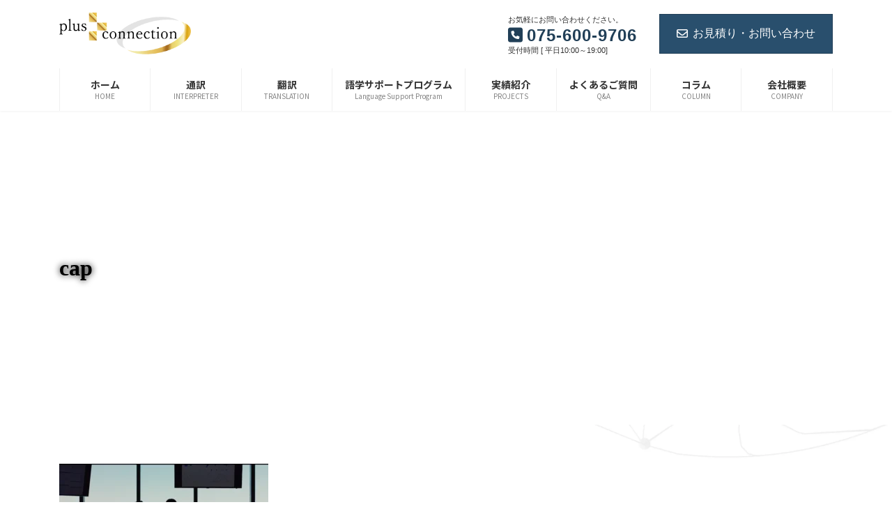

--- FILE ---
content_type: text/html; charset=utf-8
request_url: https://www.google.com/recaptcha/api2/anchor?ar=1&k=6LdHkk8dAAAAAOlmpQQytxQhCYDxUOaqbvMv4WQE&co=aHR0cHM6Ly9wbHVzLWNvbm5lY3Rpb24ubmV0OjQ0Mw..&hl=en&v=N67nZn4AqZkNcbeMu4prBgzg&size=invisible&anchor-ms=20000&execute-ms=30000&cb=1vyh4emwdntd
body_size: 48661
content:
<!DOCTYPE HTML><html dir="ltr" lang="en"><head><meta http-equiv="Content-Type" content="text/html; charset=UTF-8">
<meta http-equiv="X-UA-Compatible" content="IE=edge">
<title>reCAPTCHA</title>
<style type="text/css">
/* cyrillic-ext */
@font-face {
  font-family: 'Roboto';
  font-style: normal;
  font-weight: 400;
  font-stretch: 100%;
  src: url(//fonts.gstatic.com/s/roboto/v48/KFO7CnqEu92Fr1ME7kSn66aGLdTylUAMa3GUBHMdazTgWw.woff2) format('woff2');
  unicode-range: U+0460-052F, U+1C80-1C8A, U+20B4, U+2DE0-2DFF, U+A640-A69F, U+FE2E-FE2F;
}
/* cyrillic */
@font-face {
  font-family: 'Roboto';
  font-style: normal;
  font-weight: 400;
  font-stretch: 100%;
  src: url(//fonts.gstatic.com/s/roboto/v48/KFO7CnqEu92Fr1ME7kSn66aGLdTylUAMa3iUBHMdazTgWw.woff2) format('woff2');
  unicode-range: U+0301, U+0400-045F, U+0490-0491, U+04B0-04B1, U+2116;
}
/* greek-ext */
@font-face {
  font-family: 'Roboto';
  font-style: normal;
  font-weight: 400;
  font-stretch: 100%;
  src: url(//fonts.gstatic.com/s/roboto/v48/KFO7CnqEu92Fr1ME7kSn66aGLdTylUAMa3CUBHMdazTgWw.woff2) format('woff2');
  unicode-range: U+1F00-1FFF;
}
/* greek */
@font-face {
  font-family: 'Roboto';
  font-style: normal;
  font-weight: 400;
  font-stretch: 100%;
  src: url(//fonts.gstatic.com/s/roboto/v48/KFO7CnqEu92Fr1ME7kSn66aGLdTylUAMa3-UBHMdazTgWw.woff2) format('woff2');
  unicode-range: U+0370-0377, U+037A-037F, U+0384-038A, U+038C, U+038E-03A1, U+03A3-03FF;
}
/* math */
@font-face {
  font-family: 'Roboto';
  font-style: normal;
  font-weight: 400;
  font-stretch: 100%;
  src: url(//fonts.gstatic.com/s/roboto/v48/KFO7CnqEu92Fr1ME7kSn66aGLdTylUAMawCUBHMdazTgWw.woff2) format('woff2');
  unicode-range: U+0302-0303, U+0305, U+0307-0308, U+0310, U+0312, U+0315, U+031A, U+0326-0327, U+032C, U+032F-0330, U+0332-0333, U+0338, U+033A, U+0346, U+034D, U+0391-03A1, U+03A3-03A9, U+03B1-03C9, U+03D1, U+03D5-03D6, U+03F0-03F1, U+03F4-03F5, U+2016-2017, U+2034-2038, U+203C, U+2040, U+2043, U+2047, U+2050, U+2057, U+205F, U+2070-2071, U+2074-208E, U+2090-209C, U+20D0-20DC, U+20E1, U+20E5-20EF, U+2100-2112, U+2114-2115, U+2117-2121, U+2123-214F, U+2190, U+2192, U+2194-21AE, U+21B0-21E5, U+21F1-21F2, U+21F4-2211, U+2213-2214, U+2216-22FF, U+2308-230B, U+2310, U+2319, U+231C-2321, U+2336-237A, U+237C, U+2395, U+239B-23B7, U+23D0, U+23DC-23E1, U+2474-2475, U+25AF, U+25B3, U+25B7, U+25BD, U+25C1, U+25CA, U+25CC, U+25FB, U+266D-266F, U+27C0-27FF, U+2900-2AFF, U+2B0E-2B11, U+2B30-2B4C, U+2BFE, U+3030, U+FF5B, U+FF5D, U+1D400-1D7FF, U+1EE00-1EEFF;
}
/* symbols */
@font-face {
  font-family: 'Roboto';
  font-style: normal;
  font-weight: 400;
  font-stretch: 100%;
  src: url(//fonts.gstatic.com/s/roboto/v48/KFO7CnqEu92Fr1ME7kSn66aGLdTylUAMaxKUBHMdazTgWw.woff2) format('woff2');
  unicode-range: U+0001-000C, U+000E-001F, U+007F-009F, U+20DD-20E0, U+20E2-20E4, U+2150-218F, U+2190, U+2192, U+2194-2199, U+21AF, U+21E6-21F0, U+21F3, U+2218-2219, U+2299, U+22C4-22C6, U+2300-243F, U+2440-244A, U+2460-24FF, U+25A0-27BF, U+2800-28FF, U+2921-2922, U+2981, U+29BF, U+29EB, U+2B00-2BFF, U+4DC0-4DFF, U+FFF9-FFFB, U+10140-1018E, U+10190-1019C, U+101A0, U+101D0-101FD, U+102E0-102FB, U+10E60-10E7E, U+1D2C0-1D2D3, U+1D2E0-1D37F, U+1F000-1F0FF, U+1F100-1F1AD, U+1F1E6-1F1FF, U+1F30D-1F30F, U+1F315, U+1F31C, U+1F31E, U+1F320-1F32C, U+1F336, U+1F378, U+1F37D, U+1F382, U+1F393-1F39F, U+1F3A7-1F3A8, U+1F3AC-1F3AF, U+1F3C2, U+1F3C4-1F3C6, U+1F3CA-1F3CE, U+1F3D4-1F3E0, U+1F3ED, U+1F3F1-1F3F3, U+1F3F5-1F3F7, U+1F408, U+1F415, U+1F41F, U+1F426, U+1F43F, U+1F441-1F442, U+1F444, U+1F446-1F449, U+1F44C-1F44E, U+1F453, U+1F46A, U+1F47D, U+1F4A3, U+1F4B0, U+1F4B3, U+1F4B9, U+1F4BB, U+1F4BF, U+1F4C8-1F4CB, U+1F4D6, U+1F4DA, U+1F4DF, U+1F4E3-1F4E6, U+1F4EA-1F4ED, U+1F4F7, U+1F4F9-1F4FB, U+1F4FD-1F4FE, U+1F503, U+1F507-1F50B, U+1F50D, U+1F512-1F513, U+1F53E-1F54A, U+1F54F-1F5FA, U+1F610, U+1F650-1F67F, U+1F687, U+1F68D, U+1F691, U+1F694, U+1F698, U+1F6AD, U+1F6B2, U+1F6B9-1F6BA, U+1F6BC, U+1F6C6-1F6CF, U+1F6D3-1F6D7, U+1F6E0-1F6EA, U+1F6F0-1F6F3, U+1F6F7-1F6FC, U+1F700-1F7FF, U+1F800-1F80B, U+1F810-1F847, U+1F850-1F859, U+1F860-1F887, U+1F890-1F8AD, U+1F8B0-1F8BB, U+1F8C0-1F8C1, U+1F900-1F90B, U+1F93B, U+1F946, U+1F984, U+1F996, U+1F9E9, U+1FA00-1FA6F, U+1FA70-1FA7C, U+1FA80-1FA89, U+1FA8F-1FAC6, U+1FACE-1FADC, U+1FADF-1FAE9, U+1FAF0-1FAF8, U+1FB00-1FBFF;
}
/* vietnamese */
@font-face {
  font-family: 'Roboto';
  font-style: normal;
  font-weight: 400;
  font-stretch: 100%;
  src: url(//fonts.gstatic.com/s/roboto/v48/KFO7CnqEu92Fr1ME7kSn66aGLdTylUAMa3OUBHMdazTgWw.woff2) format('woff2');
  unicode-range: U+0102-0103, U+0110-0111, U+0128-0129, U+0168-0169, U+01A0-01A1, U+01AF-01B0, U+0300-0301, U+0303-0304, U+0308-0309, U+0323, U+0329, U+1EA0-1EF9, U+20AB;
}
/* latin-ext */
@font-face {
  font-family: 'Roboto';
  font-style: normal;
  font-weight: 400;
  font-stretch: 100%;
  src: url(//fonts.gstatic.com/s/roboto/v48/KFO7CnqEu92Fr1ME7kSn66aGLdTylUAMa3KUBHMdazTgWw.woff2) format('woff2');
  unicode-range: U+0100-02BA, U+02BD-02C5, U+02C7-02CC, U+02CE-02D7, U+02DD-02FF, U+0304, U+0308, U+0329, U+1D00-1DBF, U+1E00-1E9F, U+1EF2-1EFF, U+2020, U+20A0-20AB, U+20AD-20C0, U+2113, U+2C60-2C7F, U+A720-A7FF;
}
/* latin */
@font-face {
  font-family: 'Roboto';
  font-style: normal;
  font-weight: 400;
  font-stretch: 100%;
  src: url(//fonts.gstatic.com/s/roboto/v48/KFO7CnqEu92Fr1ME7kSn66aGLdTylUAMa3yUBHMdazQ.woff2) format('woff2');
  unicode-range: U+0000-00FF, U+0131, U+0152-0153, U+02BB-02BC, U+02C6, U+02DA, U+02DC, U+0304, U+0308, U+0329, U+2000-206F, U+20AC, U+2122, U+2191, U+2193, U+2212, U+2215, U+FEFF, U+FFFD;
}
/* cyrillic-ext */
@font-face {
  font-family: 'Roboto';
  font-style: normal;
  font-weight: 500;
  font-stretch: 100%;
  src: url(//fonts.gstatic.com/s/roboto/v48/KFO7CnqEu92Fr1ME7kSn66aGLdTylUAMa3GUBHMdazTgWw.woff2) format('woff2');
  unicode-range: U+0460-052F, U+1C80-1C8A, U+20B4, U+2DE0-2DFF, U+A640-A69F, U+FE2E-FE2F;
}
/* cyrillic */
@font-face {
  font-family: 'Roboto';
  font-style: normal;
  font-weight: 500;
  font-stretch: 100%;
  src: url(//fonts.gstatic.com/s/roboto/v48/KFO7CnqEu92Fr1ME7kSn66aGLdTylUAMa3iUBHMdazTgWw.woff2) format('woff2');
  unicode-range: U+0301, U+0400-045F, U+0490-0491, U+04B0-04B1, U+2116;
}
/* greek-ext */
@font-face {
  font-family: 'Roboto';
  font-style: normal;
  font-weight: 500;
  font-stretch: 100%;
  src: url(//fonts.gstatic.com/s/roboto/v48/KFO7CnqEu92Fr1ME7kSn66aGLdTylUAMa3CUBHMdazTgWw.woff2) format('woff2');
  unicode-range: U+1F00-1FFF;
}
/* greek */
@font-face {
  font-family: 'Roboto';
  font-style: normal;
  font-weight: 500;
  font-stretch: 100%;
  src: url(//fonts.gstatic.com/s/roboto/v48/KFO7CnqEu92Fr1ME7kSn66aGLdTylUAMa3-UBHMdazTgWw.woff2) format('woff2');
  unicode-range: U+0370-0377, U+037A-037F, U+0384-038A, U+038C, U+038E-03A1, U+03A3-03FF;
}
/* math */
@font-face {
  font-family: 'Roboto';
  font-style: normal;
  font-weight: 500;
  font-stretch: 100%;
  src: url(//fonts.gstatic.com/s/roboto/v48/KFO7CnqEu92Fr1ME7kSn66aGLdTylUAMawCUBHMdazTgWw.woff2) format('woff2');
  unicode-range: U+0302-0303, U+0305, U+0307-0308, U+0310, U+0312, U+0315, U+031A, U+0326-0327, U+032C, U+032F-0330, U+0332-0333, U+0338, U+033A, U+0346, U+034D, U+0391-03A1, U+03A3-03A9, U+03B1-03C9, U+03D1, U+03D5-03D6, U+03F0-03F1, U+03F4-03F5, U+2016-2017, U+2034-2038, U+203C, U+2040, U+2043, U+2047, U+2050, U+2057, U+205F, U+2070-2071, U+2074-208E, U+2090-209C, U+20D0-20DC, U+20E1, U+20E5-20EF, U+2100-2112, U+2114-2115, U+2117-2121, U+2123-214F, U+2190, U+2192, U+2194-21AE, U+21B0-21E5, U+21F1-21F2, U+21F4-2211, U+2213-2214, U+2216-22FF, U+2308-230B, U+2310, U+2319, U+231C-2321, U+2336-237A, U+237C, U+2395, U+239B-23B7, U+23D0, U+23DC-23E1, U+2474-2475, U+25AF, U+25B3, U+25B7, U+25BD, U+25C1, U+25CA, U+25CC, U+25FB, U+266D-266F, U+27C0-27FF, U+2900-2AFF, U+2B0E-2B11, U+2B30-2B4C, U+2BFE, U+3030, U+FF5B, U+FF5D, U+1D400-1D7FF, U+1EE00-1EEFF;
}
/* symbols */
@font-face {
  font-family: 'Roboto';
  font-style: normal;
  font-weight: 500;
  font-stretch: 100%;
  src: url(//fonts.gstatic.com/s/roboto/v48/KFO7CnqEu92Fr1ME7kSn66aGLdTylUAMaxKUBHMdazTgWw.woff2) format('woff2');
  unicode-range: U+0001-000C, U+000E-001F, U+007F-009F, U+20DD-20E0, U+20E2-20E4, U+2150-218F, U+2190, U+2192, U+2194-2199, U+21AF, U+21E6-21F0, U+21F3, U+2218-2219, U+2299, U+22C4-22C6, U+2300-243F, U+2440-244A, U+2460-24FF, U+25A0-27BF, U+2800-28FF, U+2921-2922, U+2981, U+29BF, U+29EB, U+2B00-2BFF, U+4DC0-4DFF, U+FFF9-FFFB, U+10140-1018E, U+10190-1019C, U+101A0, U+101D0-101FD, U+102E0-102FB, U+10E60-10E7E, U+1D2C0-1D2D3, U+1D2E0-1D37F, U+1F000-1F0FF, U+1F100-1F1AD, U+1F1E6-1F1FF, U+1F30D-1F30F, U+1F315, U+1F31C, U+1F31E, U+1F320-1F32C, U+1F336, U+1F378, U+1F37D, U+1F382, U+1F393-1F39F, U+1F3A7-1F3A8, U+1F3AC-1F3AF, U+1F3C2, U+1F3C4-1F3C6, U+1F3CA-1F3CE, U+1F3D4-1F3E0, U+1F3ED, U+1F3F1-1F3F3, U+1F3F5-1F3F7, U+1F408, U+1F415, U+1F41F, U+1F426, U+1F43F, U+1F441-1F442, U+1F444, U+1F446-1F449, U+1F44C-1F44E, U+1F453, U+1F46A, U+1F47D, U+1F4A3, U+1F4B0, U+1F4B3, U+1F4B9, U+1F4BB, U+1F4BF, U+1F4C8-1F4CB, U+1F4D6, U+1F4DA, U+1F4DF, U+1F4E3-1F4E6, U+1F4EA-1F4ED, U+1F4F7, U+1F4F9-1F4FB, U+1F4FD-1F4FE, U+1F503, U+1F507-1F50B, U+1F50D, U+1F512-1F513, U+1F53E-1F54A, U+1F54F-1F5FA, U+1F610, U+1F650-1F67F, U+1F687, U+1F68D, U+1F691, U+1F694, U+1F698, U+1F6AD, U+1F6B2, U+1F6B9-1F6BA, U+1F6BC, U+1F6C6-1F6CF, U+1F6D3-1F6D7, U+1F6E0-1F6EA, U+1F6F0-1F6F3, U+1F6F7-1F6FC, U+1F700-1F7FF, U+1F800-1F80B, U+1F810-1F847, U+1F850-1F859, U+1F860-1F887, U+1F890-1F8AD, U+1F8B0-1F8BB, U+1F8C0-1F8C1, U+1F900-1F90B, U+1F93B, U+1F946, U+1F984, U+1F996, U+1F9E9, U+1FA00-1FA6F, U+1FA70-1FA7C, U+1FA80-1FA89, U+1FA8F-1FAC6, U+1FACE-1FADC, U+1FADF-1FAE9, U+1FAF0-1FAF8, U+1FB00-1FBFF;
}
/* vietnamese */
@font-face {
  font-family: 'Roboto';
  font-style: normal;
  font-weight: 500;
  font-stretch: 100%;
  src: url(//fonts.gstatic.com/s/roboto/v48/KFO7CnqEu92Fr1ME7kSn66aGLdTylUAMa3OUBHMdazTgWw.woff2) format('woff2');
  unicode-range: U+0102-0103, U+0110-0111, U+0128-0129, U+0168-0169, U+01A0-01A1, U+01AF-01B0, U+0300-0301, U+0303-0304, U+0308-0309, U+0323, U+0329, U+1EA0-1EF9, U+20AB;
}
/* latin-ext */
@font-face {
  font-family: 'Roboto';
  font-style: normal;
  font-weight: 500;
  font-stretch: 100%;
  src: url(//fonts.gstatic.com/s/roboto/v48/KFO7CnqEu92Fr1ME7kSn66aGLdTylUAMa3KUBHMdazTgWw.woff2) format('woff2');
  unicode-range: U+0100-02BA, U+02BD-02C5, U+02C7-02CC, U+02CE-02D7, U+02DD-02FF, U+0304, U+0308, U+0329, U+1D00-1DBF, U+1E00-1E9F, U+1EF2-1EFF, U+2020, U+20A0-20AB, U+20AD-20C0, U+2113, U+2C60-2C7F, U+A720-A7FF;
}
/* latin */
@font-face {
  font-family: 'Roboto';
  font-style: normal;
  font-weight: 500;
  font-stretch: 100%;
  src: url(//fonts.gstatic.com/s/roboto/v48/KFO7CnqEu92Fr1ME7kSn66aGLdTylUAMa3yUBHMdazQ.woff2) format('woff2');
  unicode-range: U+0000-00FF, U+0131, U+0152-0153, U+02BB-02BC, U+02C6, U+02DA, U+02DC, U+0304, U+0308, U+0329, U+2000-206F, U+20AC, U+2122, U+2191, U+2193, U+2212, U+2215, U+FEFF, U+FFFD;
}
/* cyrillic-ext */
@font-face {
  font-family: 'Roboto';
  font-style: normal;
  font-weight: 900;
  font-stretch: 100%;
  src: url(//fonts.gstatic.com/s/roboto/v48/KFO7CnqEu92Fr1ME7kSn66aGLdTylUAMa3GUBHMdazTgWw.woff2) format('woff2');
  unicode-range: U+0460-052F, U+1C80-1C8A, U+20B4, U+2DE0-2DFF, U+A640-A69F, U+FE2E-FE2F;
}
/* cyrillic */
@font-face {
  font-family: 'Roboto';
  font-style: normal;
  font-weight: 900;
  font-stretch: 100%;
  src: url(//fonts.gstatic.com/s/roboto/v48/KFO7CnqEu92Fr1ME7kSn66aGLdTylUAMa3iUBHMdazTgWw.woff2) format('woff2');
  unicode-range: U+0301, U+0400-045F, U+0490-0491, U+04B0-04B1, U+2116;
}
/* greek-ext */
@font-face {
  font-family: 'Roboto';
  font-style: normal;
  font-weight: 900;
  font-stretch: 100%;
  src: url(//fonts.gstatic.com/s/roboto/v48/KFO7CnqEu92Fr1ME7kSn66aGLdTylUAMa3CUBHMdazTgWw.woff2) format('woff2');
  unicode-range: U+1F00-1FFF;
}
/* greek */
@font-face {
  font-family: 'Roboto';
  font-style: normal;
  font-weight: 900;
  font-stretch: 100%;
  src: url(//fonts.gstatic.com/s/roboto/v48/KFO7CnqEu92Fr1ME7kSn66aGLdTylUAMa3-UBHMdazTgWw.woff2) format('woff2');
  unicode-range: U+0370-0377, U+037A-037F, U+0384-038A, U+038C, U+038E-03A1, U+03A3-03FF;
}
/* math */
@font-face {
  font-family: 'Roboto';
  font-style: normal;
  font-weight: 900;
  font-stretch: 100%;
  src: url(//fonts.gstatic.com/s/roboto/v48/KFO7CnqEu92Fr1ME7kSn66aGLdTylUAMawCUBHMdazTgWw.woff2) format('woff2');
  unicode-range: U+0302-0303, U+0305, U+0307-0308, U+0310, U+0312, U+0315, U+031A, U+0326-0327, U+032C, U+032F-0330, U+0332-0333, U+0338, U+033A, U+0346, U+034D, U+0391-03A1, U+03A3-03A9, U+03B1-03C9, U+03D1, U+03D5-03D6, U+03F0-03F1, U+03F4-03F5, U+2016-2017, U+2034-2038, U+203C, U+2040, U+2043, U+2047, U+2050, U+2057, U+205F, U+2070-2071, U+2074-208E, U+2090-209C, U+20D0-20DC, U+20E1, U+20E5-20EF, U+2100-2112, U+2114-2115, U+2117-2121, U+2123-214F, U+2190, U+2192, U+2194-21AE, U+21B0-21E5, U+21F1-21F2, U+21F4-2211, U+2213-2214, U+2216-22FF, U+2308-230B, U+2310, U+2319, U+231C-2321, U+2336-237A, U+237C, U+2395, U+239B-23B7, U+23D0, U+23DC-23E1, U+2474-2475, U+25AF, U+25B3, U+25B7, U+25BD, U+25C1, U+25CA, U+25CC, U+25FB, U+266D-266F, U+27C0-27FF, U+2900-2AFF, U+2B0E-2B11, U+2B30-2B4C, U+2BFE, U+3030, U+FF5B, U+FF5D, U+1D400-1D7FF, U+1EE00-1EEFF;
}
/* symbols */
@font-face {
  font-family: 'Roboto';
  font-style: normal;
  font-weight: 900;
  font-stretch: 100%;
  src: url(//fonts.gstatic.com/s/roboto/v48/KFO7CnqEu92Fr1ME7kSn66aGLdTylUAMaxKUBHMdazTgWw.woff2) format('woff2');
  unicode-range: U+0001-000C, U+000E-001F, U+007F-009F, U+20DD-20E0, U+20E2-20E4, U+2150-218F, U+2190, U+2192, U+2194-2199, U+21AF, U+21E6-21F0, U+21F3, U+2218-2219, U+2299, U+22C4-22C6, U+2300-243F, U+2440-244A, U+2460-24FF, U+25A0-27BF, U+2800-28FF, U+2921-2922, U+2981, U+29BF, U+29EB, U+2B00-2BFF, U+4DC0-4DFF, U+FFF9-FFFB, U+10140-1018E, U+10190-1019C, U+101A0, U+101D0-101FD, U+102E0-102FB, U+10E60-10E7E, U+1D2C0-1D2D3, U+1D2E0-1D37F, U+1F000-1F0FF, U+1F100-1F1AD, U+1F1E6-1F1FF, U+1F30D-1F30F, U+1F315, U+1F31C, U+1F31E, U+1F320-1F32C, U+1F336, U+1F378, U+1F37D, U+1F382, U+1F393-1F39F, U+1F3A7-1F3A8, U+1F3AC-1F3AF, U+1F3C2, U+1F3C4-1F3C6, U+1F3CA-1F3CE, U+1F3D4-1F3E0, U+1F3ED, U+1F3F1-1F3F3, U+1F3F5-1F3F7, U+1F408, U+1F415, U+1F41F, U+1F426, U+1F43F, U+1F441-1F442, U+1F444, U+1F446-1F449, U+1F44C-1F44E, U+1F453, U+1F46A, U+1F47D, U+1F4A3, U+1F4B0, U+1F4B3, U+1F4B9, U+1F4BB, U+1F4BF, U+1F4C8-1F4CB, U+1F4D6, U+1F4DA, U+1F4DF, U+1F4E3-1F4E6, U+1F4EA-1F4ED, U+1F4F7, U+1F4F9-1F4FB, U+1F4FD-1F4FE, U+1F503, U+1F507-1F50B, U+1F50D, U+1F512-1F513, U+1F53E-1F54A, U+1F54F-1F5FA, U+1F610, U+1F650-1F67F, U+1F687, U+1F68D, U+1F691, U+1F694, U+1F698, U+1F6AD, U+1F6B2, U+1F6B9-1F6BA, U+1F6BC, U+1F6C6-1F6CF, U+1F6D3-1F6D7, U+1F6E0-1F6EA, U+1F6F0-1F6F3, U+1F6F7-1F6FC, U+1F700-1F7FF, U+1F800-1F80B, U+1F810-1F847, U+1F850-1F859, U+1F860-1F887, U+1F890-1F8AD, U+1F8B0-1F8BB, U+1F8C0-1F8C1, U+1F900-1F90B, U+1F93B, U+1F946, U+1F984, U+1F996, U+1F9E9, U+1FA00-1FA6F, U+1FA70-1FA7C, U+1FA80-1FA89, U+1FA8F-1FAC6, U+1FACE-1FADC, U+1FADF-1FAE9, U+1FAF0-1FAF8, U+1FB00-1FBFF;
}
/* vietnamese */
@font-face {
  font-family: 'Roboto';
  font-style: normal;
  font-weight: 900;
  font-stretch: 100%;
  src: url(//fonts.gstatic.com/s/roboto/v48/KFO7CnqEu92Fr1ME7kSn66aGLdTylUAMa3OUBHMdazTgWw.woff2) format('woff2');
  unicode-range: U+0102-0103, U+0110-0111, U+0128-0129, U+0168-0169, U+01A0-01A1, U+01AF-01B0, U+0300-0301, U+0303-0304, U+0308-0309, U+0323, U+0329, U+1EA0-1EF9, U+20AB;
}
/* latin-ext */
@font-face {
  font-family: 'Roboto';
  font-style: normal;
  font-weight: 900;
  font-stretch: 100%;
  src: url(//fonts.gstatic.com/s/roboto/v48/KFO7CnqEu92Fr1ME7kSn66aGLdTylUAMa3KUBHMdazTgWw.woff2) format('woff2');
  unicode-range: U+0100-02BA, U+02BD-02C5, U+02C7-02CC, U+02CE-02D7, U+02DD-02FF, U+0304, U+0308, U+0329, U+1D00-1DBF, U+1E00-1E9F, U+1EF2-1EFF, U+2020, U+20A0-20AB, U+20AD-20C0, U+2113, U+2C60-2C7F, U+A720-A7FF;
}
/* latin */
@font-face {
  font-family: 'Roboto';
  font-style: normal;
  font-weight: 900;
  font-stretch: 100%;
  src: url(//fonts.gstatic.com/s/roboto/v48/KFO7CnqEu92Fr1ME7kSn66aGLdTylUAMa3yUBHMdazQ.woff2) format('woff2');
  unicode-range: U+0000-00FF, U+0131, U+0152-0153, U+02BB-02BC, U+02C6, U+02DA, U+02DC, U+0304, U+0308, U+0329, U+2000-206F, U+20AC, U+2122, U+2191, U+2193, U+2212, U+2215, U+FEFF, U+FFFD;
}

</style>
<link rel="stylesheet" type="text/css" href="https://www.gstatic.com/recaptcha/releases/N67nZn4AqZkNcbeMu4prBgzg/styles__ltr.css">
<script nonce="9mn3nXrtbRI7SS4z_3grXA" type="text/javascript">window['__recaptcha_api'] = 'https://www.google.com/recaptcha/api2/';</script>
<script type="text/javascript" src="https://www.gstatic.com/recaptcha/releases/N67nZn4AqZkNcbeMu4prBgzg/recaptcha__en.js" nonce="9mn3nXrtbRI7SS4z_3grXA">
      
    </script></head>
<body><div id="rc-anchor-alert" class="rc-anchor-alert"></div>
<input type="hidden" id="recaptcha-token" value="[base64]">
<script type="text/javascript" nonce="9mn3nXrtbRI7SS4z_3grXA">
      recaptcha.anchor.Main.init("[\x22ainput\x22,[\x22bgdata\x22,\x22\x22,\[base64]/[base64]/[base64]/[base64]/[base64]/UltsKytdPUU6KEU8MjA0OD9SW2wrK109RT4+NnwxOTI6KChFJjY0NTEyKT09NTUyOTYmJk0rMTxjLmxlbmd0aCYmKGMuY2hhckNvZGVBdChNKzEpJjY0NTEyKT09NTYzMjA/[base64]/[base64]/[base64]/[base64]/[base64]/[base64]/[base64]\x22,\[base64]\\u003d\\u003d\x22,\x22wo5WIsKyw4Fqw5vDkGtIw5tqWcKORzx2wqTCrsO+bMObwrwGCi4bGcKiCU/DnSd9wqrDpsOwHWjCkCvCk8OLDsKHbMK5TsOKwobCnV4fwo8AwrPDhmDCgsOvG8OSwozDlcOXw4wWwpV+w74jPhXClsKqNcKzO8OTUkHDk0fDqMKtw5/Dr1IdwpdBw5vDmsOKwrZ2wpLCqsKcVcKUX8K/McKgdG3DkWV5wpbDvUdfSSTChcOSRm9mLsOfIMKUw4VxTVDDucKyK8OScinDgVTCicKNw5LCsVxhwrcvwp9Aw5XDqS3CtMKRJQA6wqI4wqLDi8KWwpLCtcO4wr5Lwr7DksKNw4XDp8K2wrvDlx/Cl3BpHygzwpXDp8Obw707XkQcfxjDnC05EcKvw5cww6DDgsKIw4/DncOiw64Ww7MfAMO3wqUGw4d7I8O0wpzCj0PCicOSw7TDuMOfHsKHWMOPwptPIMOXUsOqQWXCgcKaw4HDvDjCiMKqwpMZwpzCmcKLwojCiF5qwqPDs8OXBMOWSsOhOcOWLsOEw7FZwpPChMOcw4/[base64]/[base64]/Cr8OswqJcwpAtwqfDkMOqwqPDqXwEw5MiwqMybMKjIcO8XToqNcKww6vCujZveHHDjcO0fwtXOMKUbjUpwrtTR0TDk8KGBcKlVSvDsmjCvXI3LcOYwpAGSQUzO0LDssOeJ2/Cn8OvwqhBKcKpwpzDr8OddcOwf8KfwoLCgMKFwp7Dvixyw7XCq8KxWsKzfsKSYcKhHXHCiWXDpsOMCcOBFgIdwo5GwqLCv0bDs0cPCMKFBn7Cj28Bwro8LlbDuSnCpkXCkW/[base64]/CtsO/BjPDrG7DmjV/WMOyXn/DpWrChR7Cp1/Cn1PCo2oXfcKMbMK/wqzDhsKkw53DtDPDsnnClGbCoMKXw6wvFRHDixLCjA/[base64]/DsC/[base64]/w7Y9F8KNw4YFwrIHMWtUQWFYPcK/WkXDgsKbf8OKecK+w4Qtw5FdYS4LTMO9wqLDmwUFDsK5w5fChsOqwp7DriAYwrTCm2Vtwq4Yw41ww4zDjMONwrYzVMK4FUIzfT3CoQ1Aw6F+Hn9Ew4zCtsKNw7jCgVETw7rDosOgLgzCsMO+w5bDhMOpwoXCplzDhMK7bMKxHcKDwpzCgMKuw4bCvMKJw6/CosK+wrNvYgc0wp/Dtm3CiRxlQsKgWMK5wqPCucOIw60ywrTCoMKvw7ItdwFoJClUwpJtw47DtMOSSsKyMzXCscKawp/Ds8OlLMOXTsOoIsKAQsKgeDfDti7CtS3Du3fCpMO1Hj7Dr1rDusKNw4EIwpLDvzBcwoTDhsOiSsObS05Pf3Mnw6p0ZcK7wovDtHxTKcKBwrY9w5AJN0rCp3ZtUDMaMDvCjnthWRLDsAbDpnd0w6rDkm9Sw7bCv8K4QlNzwpHCmsK4w6d3w6FNw6pWY8KkwrnCrgrDq3/CjFhbw6bDu3HDisKvwrI4wr09YsKdwrXDlsOrwrhqw5spw7jDmzPCshNKWBvCusOnw7/CosK3GcOGw5HDvFvDocOSTsKABFN7w4/[base64]/CrisYO8OYEMObwrPChGTCghHDizTDmGHDjgYgLsKkMlxjHAY2woxjesORw6IaSsKkMjg4bjHDmwbCjsK0NAbCsikQPsKwLVbDqsONM3bDpsKKV8ORNls4w6HDuMKhSCnCoMKpaUPDhxgiwr9qw7lrwoYcw51xwrM/[base64]/[base64]/[base64]/DtMOfEsOUwp/[base64]/[base64]/DnnXCp8KJw61lIsOzFcKewr9lw7xfNk3CtcOcYsKZAjwFw6HDgmFrw5xQT2jDhzx1w6EswqVXwoRWZhTDny7Cr8OqwqXCmMObw4rDsxvCv8Kzw49Yw7d8wpQte8KGOsOWJ8K8KxDCtMOEwo3DlBnCssO4wqEIw5/DtWnCgcOAw7/DqsOww5/Dh8K4XMKId8OXQ0Jwwq86w5RpA1bCilzCpX7Cr8O8woQsScOYbEoJwqQxB8OtPgAfw7nCmMKcw4XDgMKWw4EvSMOnwqLDpTDDpsOpcsOSKw/Co8OeXDrCicKmwrpBwrXCksKMwqwXJ2PCmsKofWI9woHCiiR6w6jDqzpKd3AEw4plwo5KLsOUWmjCoX/DgsOgworCtC0WwqfDrcKPwpvDoMORXcKnQDLClcKNw4XCnsOHw4RSw6fCqTkOW1Frwo3Dq8K4Cj8WLsKAw6tDe2fCr8OyEE7CollKwrw3wpJow4RUNwozw7rDkcK+STvDoxIpwqfCuxNwDcOKw7vCgsK0w4Vgw5wqXMOqAE7Cl2DDp2Y/IcKhwqwyw4bDhy5hw6tjE8Kww7/Cp8OTAyrDuUdhwpbCrU9lwrBoNW/[base64]/[base64]/wqTDsUQ/[base64]/CqMOMw7ZIwqMrw6nDl0DCnMOSwrPCngHCvcOzeBwGw4ZIw49nWsOqwogNI8OJw4/DiQzCj3LDhS56w5Vyw4zCvifDhcKQLMKIwqnClMOVw7NKM0fDqSBCw5xHwrMDw5lPwr9desKZRjDDrsOJw6nCg8O5TkBrw6RxaGsFwpfDsF/DgSRuXMKIOk3CtS7DqMKXwpDDrQNTw43Co8OXwq8pYMOjwqvDqzrDuXvDujA+wqzDs0/Du1sTGcOpPsKawpfDtw3DsT3DnsKBwrx4w5h/[base64]/VcK0BnMFwq7CtsKcXyrCjcK3Dx/Ch8KCXsOJwoxmambCnMKnwpjCicKBecK/w74Dw71JGhU6aUVXw4jCrsOKX3pwF8O4w7rDnMOvwq1hwoLCoUVTAMOrw5clAkfCqsOow7jCmEXDgjrCnsK2wqZsAgVRw5tFw6bDscOow4RDw4zDjCUzwq/CgcOTP3h2wopMw7oNw6UzwowvJMO2w7JDVWITC0nCl2oXAH8Iwr3CjE1WMkXChTjDlMK4JMOKZUvCiUZyLsK1wpnCvDE2w5/CjzPClMOSXcOgbnZ9BMK4wp4ewqEQLsOYAMK1ISPCrMKpWnt0woXDhjwPAcOUwq/DmMOgw5bDt8O3w5Zrw7VPwqcOw5c3w4rCinYzwpxPYlvCgcOwUcKrwpxZw7/Cq2VGw6Icw5fDjGbCrgrCq8Klw4hSHsOmY8KZLwjCpMK2bMK+w6Q1w5XCtAlOwrEGLDjDixJgw4kJPRxzZkbCscKRwq/Dp8OZeBpZwpzCoEYQS8O/[base64]/wrl7wqhebcOgLnAncDA4w7IiOGnDhcOBUMKHwqPDvsKkw4RPHyXCiBrDoWAjIwDDlsOfOsKOwqQ2dsKaLsKJWcK6wocFBi86KwTCq8OFwqgRwqPCksONwrIJwrsgw7R/GMKiwpI5W8K+w70aBnPCrUNPKz7ClXDCpj8Pw7PCvTvDjsKaw7TCnWUQQ8O0RW4VUMOjVcO4wo/Dh8Oew4Jzw7/CtMOwc3vDnFZgwonDiGlbfMK2wodow77CtC/ChWdbaxwVw5PDr8O7w7RqwpQPw5HDicKWGy/DrMK4wpk8wrAsUsO9RxPCqsOXwqLCtcKRwoLDuWAQw53DsxwiwpwuRljCj8OnNn9kAggAF8O+FsOEJmJTKcKQw53CpEp0w6U1LmjDj3Vvw53CoWXDk8KBCBlTw5vCslV8wrHCrC5/Q1TCmwzDmQDCnsOtworDt8KJb2DDgi3DsMOmOmhFw4nCqSx5woslFcKhHsOuGQ1AwroeXsK9EkIlwpscwovDuMKtP8OGcwDCvg7Cj3zDrHXCgsO1w6XDu8O5wrlJMcOiDTF2TVcUPAfCj33Ch37CmwXCiGdAJcOlB8K1wonDmBXDv2/CkcKEHh/DjsKYIMOkwojCgMKccsOlH8KGw68Zb3kDwpTDn2XCnMOmw5zCmTbDpVrDhywbw7TDqsKow5MkJcKew4HCixnDvMKILgjDvMO7wqoCeQYbOcKqJEFOw7ZXaMOsw4rCisKmA8K9w5zDpcKRwoXCvBNhwrpwwr4jw4zCpMOmaG/CnBzCj8K2fxoOw540wo9eO8OmQkM7wpjChsO7w74TIyoIb8KLdcKoXsK9RGBow49GwqdldcKKV8O9B8OjRMOMw7Aqw5DDscKOw5fDsSsceMOzwoE9w7HCoMOnwqkVwq9TDW5nTMOUw7wQw6gkWS/DvCDDrsOoOj/DvcOIwrDCgDnDhy5PYRsCHmjCrmnCm8KBRjdfwp3DpcK4BCUJKMOhLlkpwrRNw4QqPcKRw5jChyEWwogucUbDrjjCjsOww5UQMcOeScODw5EAVRfDs8OUwr/[base64]/ClsKKwoYRwpVbeToew7HCscOONMK4CTDCpMOmw77Cv8KAw53DisKzwqHCrgDDnsKKwpgnwrnCv8K9B1zCniVOcsK5wprDtcOdwosBw4U+S8O4w7hxAMO4RcO9wrjDozU/wrPDhcOfCMOEwq5DPHAiwr9Gw67Ck8OVwqDChjPCs8OmTELDmsOKwqnDikBFw5Rtw64wWMKywoAVwpTCm1ksawIcwonDgHrDoXQawpo9wpXCscKdDcKGw7MMw6JKVsOuw6ZUwr03w4XDhXDCrcOTw69nSntnwp9yQl/DiULCl3BZK15/w7AcQExYwp5hAMOlccKDw7TDmWnDtcK9w5vDkMKXwqBaXTLCjmQ3wqpQJcO6w5jCoE5BWEPCg8KJLMOmGCEHw7vCmXrCi3JGwodiw7DCiMOYTzFKJF5LXcOaW8KDS8Kcw4PCjsO/[base64]/CnGvDsznCj8KNCCxNwp3DqUzCvcO5w7bDm8KVHhQPcMOnwrXCgSTCssK9LmlAw60DwoXDg2zDugB9JMK4w7zCtMODOl7Dk8K+EyrCr8OjQifCgMOpHVDCg0sYLcKLaMOuwrPCr8K6wrXCmlbDocKHwq9NecOawpJSwpvDhH7ClwHDnMKQFyrCpAbClsOdcU/[base64]/CuMOjAcOzwqnDq8Obw7rCl8OjVWoGNCLCpBV0PMOTwrfDlBfDlznCljTDq8OqwrsGCg/Dg3XDmcKFZsKZw50Vw48mw6DCv8OJwqZgRH/CowFGVg1cwpbDl8KXDcOLwojCjzNLwqcnACHCksOedcO7dcKGVcKIw6PCtj9Pw6jCiMOuwrZRwqLCpF7DssO2TsKlwrtfwpjDiBrCm319fzzCpMKNw5ZiRmzCuEXDr8O6WBzCsHkNIzjCrX3DtcO5woEJXixtNsObw7/CuXFwwqTCpcOtw5Qlw6VYw5wLwqoeO8KHwrvCp8O4w6wqElRtU8OMV2jCkcKdA8Kww74Vw6Y8w4toa2wjwoDCg8OCw5XDhXQAwocgwrtkwroMw4jCmmjCmibDi8KOdCfCisOgRFPCgsO1Ey/[base64]/[base64]/CmVbDoFNfw7pzwr/DicOwwqhnH8KAw4/DnMKHw5U9H8KrScOxDl/CpzTCscKGw75ZSMOUKcK/w4onMcK2wonCikQ1w5jDljjDmV8YCDpjwpMrb8KNw77DuXHDiMKmwpfDogMMG8O/[base64]/CssOnJcKiWsKZdF/[base64]/[base64]/wrnCnjZhw6rCvMO9w5TDncKmwp3ChsKPcMK3e8OmwqJcVMK2w4l8MMO/w7HCgsK0Y8OvwqM1D8KRw4xGwrTCisKmC8OpGnfDqQdpSsOBw5hXwoJ1w7Ybw5FawrjCpwB+R8KlJsOZwoAHwrrDtsOMAMKwNj/Dh8K9w63ChMKlwoMKN8KLw4bDiD4lSsKowp4oD2pnV8OywoJKMz5two46wr59wo3DhMKLwpBtw4dRw7vCtgB/c8KVw7rCn8KLw7PDjSDCmsKoK2R/[base64]/Di8Kvw5zDnsKdMDDCt8KJX11UdsKpK8O9NQjCpcKuw7BCw5PCs8OlwqDDlgt9YsKLEcKRwqLCr8KFFS7CuDt4w4/Dt8KgwojDn8KRwq8Jw50fwpzDvMOqw6/[base64]/Cu2EkKMOJw6Vlw73DtMK3LVN3wqPDkH0eZMK3w5nDo8O+O8K7woA8LMOPJsK5d3V/w4YCJMOQw5rDvxXChsKWRzc3S2E5w63Cpk1kwpLDmjZuccKCw7dwZMODw6DDsnfDisKCwrLDjlI6IA7Do8KtEGbDiGxqeTnDgsOwwobDgMOuwp7CuTLChcK4Kx/CvcKXwo8Xw6vDiGdpw4deEMKrZ8KkwrHDrsK+cx1mw7bDnxMTaTR3Y8KbwpkTY8OEwqXDmn/DqS5feMOmIx/ChMOXwprDnsKxwrvDhEZUYjUJQyImC8K4w7N6c33DlsK+UsKsSQHCoBDClAHCj8OAw5DCpRTDj8KAwqHCiMOPFcOVF8OoOGnCgyQnS8Kaw6/DkcKwwr3DmMKYw5lRw7tqw5DDp8KUasKywqnCtmDCp8KieXfDkcOYwrEYNCLChcKkIMObKsKbw5vCj8KpfVHCg2nCoMOFw7V/wpZOw4lgI3UHeERqwp7CjBHDkid0S2RswpNwZigDQsOQKX4KwrQiNH0Aw6wIKMOCWsKJYGXDgkrDvMK2w47DqG/[base64]/[base64]/acOEwrvCgsKDwql+wrzCu8OuYMOAwpHCtcOvSHzDnMKVwqsjwo4tw4tbcncXwqpIOnAve8KCamnCsWcgB1s6w7nDm8ONWcO8QcOww4EBw5BAw47CvMK9wr/ClcKeLErDkAnDsBNgUj7CgcK6wpoXSTVUw73ConNpwqvCq8KNCMODwqUZw5Erwp5Uw4VEwoLDn0HCoF/DoRvDpAjCnxtzI8OlLcKMfmnDhQ/DqVsFD8KVwpPCnMKMw6A3N8OlGcOtw6bCqcKSChvDtcObwpA1wopgw7DDrcOoYWrCs8KiMcOaw6fCtsKqw7UhwpI8JyvDvsK8UU7CnBvCjRAucGBQeMOow4HCtVduaVvCvMKDNcOHY8OHUiJtTURvUxTCsFDClMKEw5bCtcOMwoZpw5TDsSPCiznCiQHCkcOEw7/CksOfwpdtw4ssB2ZiQEQMw6nDi3/CoCTCo3XDpsORIyB9b3VpwpgJw7VUS8Kxw6V+YybDkcKxw4/DssKxbMOeYcKlw6/CjMKYwrbDqy7CtcOzw6DDjsK8J1EzwpzChsOQwqbDgARDw6zCmcK9w7PCjmcgw6UbZsKLbSfCvsKbwoQ4AcODLETDvF1RCGJPRMKkw5QbLSfCjU7Csz0/[base64]/DtUDCjcOgRcOywrUHw4AjwrdGViDCu0RzEklfZXXChhfDu8O0w7sHw5nCjsO0UcOVw6wEwo/[base64]/G8KWw7TCs8K/WcO5LjZswrPCjcOAKUF6HkfDu8K9w4LCqHvDrkPCicODJxzDoMKQwqvCsC9HbMOmw7Z+b28RI8K4w4DDl0rDtlIWwotwPMKDSmd7woPDuMO3Z3k/[base64]/DsBBXJWJXCMORwoIYWUFuEDNEw7FtwokhAnVYKsKKw4FLwr8YQn5oDgsDNwLDqcKIbW9Rw6zCncKnN8OdVWTDshbCniIdTV/Cu8KpdMKoesOtwojDkkbDtDZ9w6TDtyrCpMKSwpQiW8O6w5NRwoEZwrXDq8O5w4/[base64]/LcK3wplVwq53DcOjwqQCwoxxwo8GBsKawqzCocOSCAgFw5Uew7/Ds8KaOMKIw4/Ci8OSwrF+wo3DssKhw5TDj8O6Mwg+wrEsw746LE1xw75zecObZ8OQw5l6wrVFw67DrcKWwqx/CMK2wr3DrcKMAWLCrsKobAATw5YeKxzDj8OsJMKiwqrDncO/wrnDsXkYwpjCu8KdwoRIw4PDpWLDnsOOwrTCq8K1wpI6HRPCv2h+VMOhTcK+bsKHZMO0TsOtw79DDhLDhcKKcsOEfjFuEcK3w60Uw6/Cg8Kcwrgjw4vDqsK4w4HDknsvVgJnYgpnOSjDl8Ozw5LCnMOYShYHBgnCj8OFBmpxwr1Rek4bw6F8W2xdMsKdwrzCpxMZXsOQRMOjZsKQw5ZTw43DszV7wpjDisO8cMOVHcKZIsK8woscTS/ClV7CgcK6UsO4NR/DkEQlLS9Zwrouw7DDnsKKwrh7W8OQw6shwpnCo1Vuw5LDpgLDgcO/IRltwqFwI3ppw4vDkH7Dg8KKesK0TnF0fMOdwp3DgFjCi8KcB8KAwoDCmHrDmHoaNsKiAmbCpMKEwqcyw7HCv3fDtAtZwqdGcTbDoMODB8Ozw7XDrwdxZgFWRMKKeMKbCjPCssOcWcKlw49YRMKbwrYMQcKTwqdSXEnCv8KlwojCk8OSwqcrdTRiwr/[base64]/DnsKTwowDw6xfScKtwp81LsK+w58cw6zDpMOnasK1w4nDtMOmRcKxDsKIDMOmNi/ClxHDliMQw4bCuSxAHX7CucORGsOWw4Vrwpw1WsOEwqPDmcKWZi/CpwQ/[base64]/[base64]/[base64]/CssOfw7JJKzshwrwAVcKrCcKKwoVXw44HWcOuY8Kqw4hdwovCjWLCqMKEwo4EYMK0w6pQXmPCjVxZfMOdcMObBMO0DsK0OGvDgHvDs3LCmT7DiW/DgMK2w7BrwrsLwq3CucKhwrrCknl8wpcbBsKSw5/DpMKVwpPDmDdkdsOdQcKaw6RpKxnDvcKbwq0rOcOPd8OLGBbDgcK5w4Y7JmRNHBHCgnPCu8KIIA3CpwRuw7rDlyPDjSjCksOrH0zDpGvCpsOHSHgXwqIgw7pHZsOPakJUw73DpCnCocOZMXPCpQnDpGlbwp/[base64]/DlsOdBWPDmw8/w6PDgMOiGsOow7sxwqXDhF/DqXDDgVHCplpDTMO8YB/DoDVDwonDm3Jsw60/[base64]/CuGt5w4klWAh7wphpDRcnBEzDi8OyPTrChWHCvmTDssOoB0/Co8KAPmjCmmrCo2BkIsKJwo3CjGzDp3YVBkzDjGzDqMKMwpESKG84RsOhXsK1wo/CmMKNATfDn17Dt8OBNMO4wr7DjsKbY3bDkyPDpCtOw7/CicOMIMKtIRY2IGjCo8KWZ8OXL8KFUFXCt8K9dcKqVQrCqirDucOKNsKGwoRNw5XCi8Ojw6LDjSg0NCrCrkc8w67CvMO7TcOkwq/[base64]/Di8KFw6rCl8ODccKXw53DhMKaOcOhwqrDgcKRwrnCvTQ/WFIRw7TDoQTCkmVzw647M2tSwpMjNcOuwpQVw5LDjsKYBcO7AEZAOCDCh8OVPiRiVMKkwoQdK8OWwp3DhHQkeMKnOsOSw4vDnRbDpMOOw49hHcOcw5HDug5qwonDqsK1w6QwPXhOdMOOLgbDjV98wp0Mw7bCiBbCqDvCuMKOw40Hwp7DuErCrMOOw4bClHjCmMKNYcO/[base64]/CjFVbMMKFw4vDvCpkaMOHN8OSw4gNaMODwr84GF8pwpcbHSLClcOJw5RNRyLDh21gDAvDgRIlFMKNwq/[base64]/[base64]/CpcKaUXBJJjPDoF7Co8KXe8OtWsKHC0zCisKFRMOmV8KbKsO+w6DDiHvDmF8QY8OdwqnCiUXDogo4wpLDj8O9w4fCt8K8LHrCmcKpwqEuwoDDrcORw57DvXDDkcKEwpHDix/Cr8Opw5TDvHDDjMKKYgrCicK1woHDsyfDsQjDtx4qw6p5CMOXccOvworCsBfCi8Ovw6RWW8OkwrrCnMK6dkslwqnDlXXCpsKIwqVawrECGsKiLcK/[base64]/w70ywpXDtsKOImLCtlQ+w7dCwpnClHdrwpsxwq0Ab3fDln8iP05qwovDg8OjNcOwFHXCr8KAwoNZw6/[base64]/w6/ClQVUNsKtw7fDsAJ/PcOlJy7DlsKWwq7DssKfLsKKJsOjwpzDihLDkCNKIB/DksKwMcK0wr/[base64]/Cs8ObMmxRK20FLMO/wpFewohYDgkHw69iwo3Ds8OQw4fDgMKBwpR6SsOYw6hDwrLCu8OYw4J6b8ONahTDlcOWwq1PD8K1w4rCnMKHL8KJw4crw74Iw5QywpHDr8KbwrkXwpXChyLDoFZ+wrPDhk/[base64]/CvjDCgGLCon4kw63DqTttwofCmBhYABzDksOaw68Ow51LGmTCv0J/w4jCqWgES1HDkcOhw5TDoB13Y8Ksw78Rw7DCi8K7wrDCp8OZYMKHw6U6KMO3DsObSMOaYGwOwpbDhsKvdMKBJB9/OsKtATPDk8OJw6sNYD/DpXPCmRrCgsOBw67CqjfCsCrDsMOTwps/wq9GwpEOw6/CscO8wobDphkfwq91WF/Dv8Ktwo46U14XWmQ6UnHCpsOXYyINWB9kOMKCOMO8PcOofBXCsMK+BiDDmMOSFsOCw5DDthRZSz9MwqInGsOhwpjCr244HMK6XhbDrsOywqVFw7kzAcOjLz/[base64]/w41BUUFMwqdjR0LClUzCq8O7Sng7w47DhUsTMABbb0JkGCHDsxk+woI9w5ceHMKEw54racOdVsO5wow7w540WAxnw77Dk2dgw5F/HMOCw5oPwrrDnl7DojQFe8Opw5NPwrJtRcK6wqHCiCPDrwjCicKiwrHDrDxpZzBOwofDlQBxw5vDhgzCon/CkkMvwoBRYcKQw7wEwpgew54eHMKBw6fChcKQw5piC0XDkMOUAioOI8OBS8KyDC/DuMKgMsKNE3FMccKLGV3CkMOAw7/DrMOoLHTDm8O0w5bDh8K/CRV/woPCgVfCl0Yzw4RwJMO4wqgdwpMsAcKUwrHCpBbClBciwobCtcKqHSnDq8OZw4s3IsKQFCTDkU/DqsOww6jDrjbCnsKbXQvDgiPDuhNuQsK+w6MKw4lgw7E1wp1Ywrcma3BBKGdnc8KJw7PDlsK0XVTCj2DCkMObwoF8wqbCucKiIxzCs1BXesKDAcO/GXHDkAQ3esODFxHClW/[base64]/[base64]/[base64]/V1vDuFp+UsOjwr9FPyJpUVvDlcKyw6oGS8KnASDCgDDCocOOw7AHwpJzw4bDoW3CtmwvwqjCpMKDwolIC8KXYsOYBiTCisK4J0g1wr1OLnYRTELCp8K5wrBjSF5DHcKIwqzClhfDusKMw7liwpNow7fDksKAABotVcOmex/ChgDCgcOJw6xAKmTCocKdR03Dn8Kuw7hPw7hzwp9RB3PDsMOFP8KTXcKfUnFcwr/[base64]/DjU3Cm1YYwo0QRMOUw5fCgMOdw6Ibwq3Dv8Kwby1+w4R0dcKlVT1fwqEIw5bDolZ4SlXClRnDnsKLwqBuIMOpwoAYw5odw4rDtMKGMG17wp/CsmEAbcKCAcKOCMOuwrPCoVxafsKUwqDDrMOYPX9lw7vDmcKAw4Z1ZcOswpLClRk2MibDizfCssO3w5Q1wpXCjsKHwp/DjijDk0TCvgbDr8OGwrAWw5JsR8K1wqtFUCsgccKnIGpjO8O3wrFGw6vCpArDknbDiUXDjcKzwpXCr2fDscO7wqvDnH7CsMONw5/Cnzghw4cqw4VXw4cXKWopR8KAw6EWw6fClMK7w6DCtsKLTxPDkMOpbjVrRMKZX8KDDMKLw7ZaNsKqwrEQKTnDm8KVworCt0dWw47DkgrDgQ7ChRMTYk53wrfCqn3CgcKee8OLwpEEKMKOMMOSw5nCsGF4bkBrCsKbw50ZwqEnwpJmw4zCnj/DoMO2wqoCw7HChAI8wpMBNMOqIV/DpsKRwobDhwHDvsKBwrnCtSNnwoZBwrIfwqN5w4QXK8OSLHjDumDCisOHLjvClcKDwrzDpMOUEhB0w5rDnRpBZTDCikDDhXZ4woxtwo3CisO7PRgdw4JQa8OVEjvDqytYXcKTwr/DqDLCp8KlwowoWRLCo2F3H2zCvl0+w4jCqGhxw5zCrsKlXlvCnMOuw7zDrw53Ejw6w4ZQF3bCnncUw5DDlsKzwrjDkRXCq8OfN2/Cj1bDhVdyDwU+w7AOTsOJN8KAw6vCnw7DkUHDuHNZSEE2wrsAA8KIwoFHwqkpX318KcOcWXbCpsOTdxkcwq3DuG/Cv2vDoR7CjFhXZmElw5VNw6nDoFTDuWDCsMOBwqMTw4PDkl8CLiJwwp3Cm1kAIjhKLmTCisOLw4hMw65kwp4BKsK5HsOmw7ADw45qH2/DksKrwq1Zw7jDhzg/[base64]/[base64]/eWB1wqPDhcKDw6ZVwrA2woXDj8K5HMOEBMOGR8KhX8K+woQrHi3CllzDt8OJw6F5X8O9IsKKNR/[base64]/[base64]/Ny4qwp3CvcKBMcO6w6oSCMKfHR0pYQNNwp5rPsOnwqTCsjXCgGLDvQ8dwqDCvMK0w6jCrMOTH8K1VQx/w6Yyw6lOIsKbwpE4FiFrwq5WZ01AbcOUw7LDqcOnVsOpwo/[base64]/[base64]/CqVfCs3EdwoI2eAt2wq/DvMKDw47DucKfemzDjDpCwrRxw69AT8OZWV/DsFYibMOrJcKSw7TDpsObdXRPYMOeN0Z1w5TCsVcpKmhKQRBJYGsvdMK+KcKbwqwKFsKQAsOZEcKMA8O7NMKdNMK8L8OSw64Swr4oQMOow4hhRRI6OH0nJsK5TmlQMFVrwqHCjcOdw483w459wpM7wqsjaxBFYibDgsK3w4lkYj7DksO+U8KNw6DDmcKoR8K/RjnDo0nCrT0qwqHChMOfWxrCk8OSQsK4woMOw4TDqzlGwol6dXsKwo3CuUDDscOcTMKFw6XDrMKSw4XClB/CmsKFSsOJw6csw7TDqcOQw43CtMOxMMO+Z1ZjasKsKi/Dii/Dt8KmP8O+wpjDkcO+EQIxw4XDvsKVwq4mw5vCgBjDs8OTw7PDqMOWw7TCssOvwoQaCyJhHlDDtHMKwqAyw4B9NgFYBXHCgcKHw77ClifCqMOAMAvCuELCosK7D8KwJErCtMOqF8KowrNcEn98J8K/wrBrw4TCqycpwrfCr8KgL8KEwqccw5g/A8OMTS7Cj8K8B8K9AitHwrzChMOfD8K6w4sJwoZIciAbw4rDpCkiAsKPO8KlMDZnw6I5w77DisOrPsKuwpweZsOBdcKEXxZowqHCpcKfH8KMN8KKTcKNfsOTYsKGJ2IcIMKgwqYZw7zDmcKZw7tqehzCr8Oxwp/[base64]/CiMKrH8OSw5LCuDVMbMOfw74icMKTw4YbcDlCwrl3wqLDpUlYSsOlw73Ds8KmL8Kuw7VCw5hmwqRiw5x2MGcuwqbCqMOXewvCnFIiasO3GMOXD8K8w6gtUBnDn8Olw4fCssKGw4jDoyLCrhfDgwDDpkHCqh/Dg8Oxwq/DrHjCukxoYcOOwo/DogDCqWvCpnYBw45IwprDtsOMw6fDlRQUCcOEw7rDl8KCecO1wp3CvcKTw4HCgH9Vw6RUw7dewr0Aw7DCtCs/wo9GHVDCh8O0LTfCmkzDocOjQcOpw6lxwolFA8K2w5zDnMOhUALCrRg3GyPDtRhewp0zw4DDmUp/AGTDnkASKMKYYH5Fw4hXGxBxwrjDjcK3D0Bpwr4QwqVww780F8OyTcO/w7DDhsKdwpLCjcKjw7EZw57CmF5rwrvDnH7CscKZez3CskTDisKVIsOmLQ8Zw6oEwpdJK2vDkCZYwrxPw5RZPSgOUsONXsOQdMKhTMOYw7pFwovClcOaAW3CixJDwo48CsKiw4zDnHtlTkrCrTLDrnlDw6rCowcqZMO3Oz/Cgm3CoiVUeC7CvcOLw5UFbsK7P8KBwrp5wqY1wq49D0VrwqXDi8KmwqfDiDV2w5rDm2c0GyUtDcKEwoPChmXCjwVvwrbDoh1UT2QuWsO/G3fDk8KFwqHDkcOYO3nDlmN1NMKmw5wVd3vDqMKqwpxVDnccWsKkw4jDhCDDicOewpkOJivDnEkPw6VKwowdHMODDUzDrmbDp8K6w6Mbw4UKEh7Du8K9QjDDv8Onw6PDjMKhZAhgDMKAwrbDm2EJVks/[base64]/CjMKOwo7CnsKQFR1kPsKiwqbCsMKCRmXCkMK9w6HDhSLDv8OCw6HCu8KuwrlAMCnCpMOCc8Ohdh7CiMKewpXCqhwzw53Dp0khwpzCgworwqPCkMO0wq96w5QHwqrCjcKtX8O5wrnDqC86w4k4wrchw6fDkcO6w4A3w5VtBsOTYCzDpm/[base64]/[base64]/wp09YULCmQPCgSkJwoPDqh4+wrPDp15ywoPCsW9mw4TCrA4Fw6gjw58Ewr0zwolmw6oOLsK9w63DkEjCvsKlMsKKYsKowp/[base64]/O8OHYSphw4kDFRBrwrnChRnDmsOCw7loL8OcMsOmPsK4w7sfAsKcwrTDh8OnZcKmw4PCv8OuM3TDhsKew6QRH2DCmhTDmAMlM8OsQ0kdw77CoH/[base64]/CssKjFsKIbwXCizk1JcKNwp9gPMOYwopvFsKhw6ENw4JfNsKtwqjDv8OfChs9w6PClcKpGRnChEDCusOPUj3Cn2oVOylLwrrClUXDu2fDhzEvBHPCpTvDh3FOSW81w7rDnMKHeR/Dtx1RChMxc8KmwpHCsHF9w6R0w650w5d4w6HCv8KyaR7Ck8ODw4gtwpHDghBXw4NeMmoidRjCnGDCtH8Aw4UyBcOXGjV3w4fCm8OOw5DDpCUyWcOAw7F1EX0Dwo3Dp8KowqXDj8KdwprCqcOMwoLDsMOESjBcwonCnGxweAjDpcOuWsOpw4bDscOSw6VPw5bCjMKzwr/CncK5H3zCqwVaw73CkCnCjW3DlsO0w78+bcKhU8KYDWzCv1RMw5PCng\\u003d\\u003d\x22],null,[\x22conf\x22,null,\x226LdHkk8dAAAAAOlmpQQytxQhCYDxUOaqbvMv4WQE\x22,0,null,null,null,1,[21,125,63,73,95,87,41,43,42,83,102,105,109,121],[7059694,484],0,null,null,null,null,0,null,0,null,700,1,null,0,\[base64]/76lBhnEnQkZnOKMAhnM8xEZ\x22,0,1,null,null,1,null,0,0,null,null,null,0],\x22https://plus-connection.net:443\x22,null,[3,1,1],null,null,null,1,3600,[\x22https://www.google.com/intl/en/policies/privacy/\x22,\x22https://www.google.com/intl/en/policies/terms/\x22],\x22tkTExe/AAP9SL2/2jdmY6jL04PrzeGP7bgNb6Zf0NYU\\u003d\x22,1,0,null,1,1769535527033,0,0,[10,241,184,220],null,[195,117,130,143],\x22RC-73SdyPJtAyCp5g\x22,null,null,null,null,null,\x220dAFcWeA6Sm-RMW6LFJc7iObsTqZFzLuSS_9xXNvUToOXOi7yGcpBrdAXcVQ8tzC6qDvA-QSbwq2ZLUJRlGHrka8EdVO-1KuDs4w\x22,1769618327081]");
    </script></body></html>